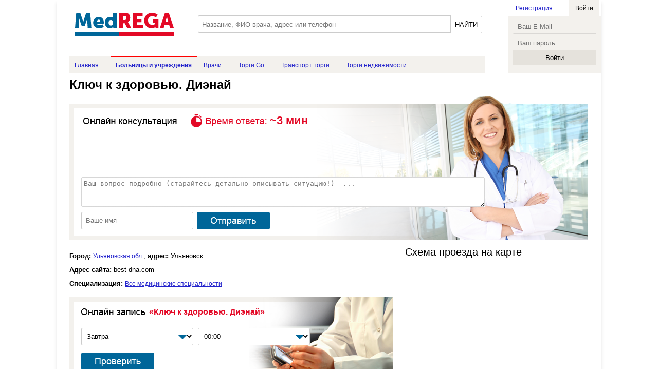

--- FILE ---
content_type: text/html;charset=utf-8
request_url: http://www.medrega.ru/med/page/klyuch-k-zdorovyu-dienai-id9113/
body_size: 3923
content:
<!DOCTYPE html>
<html lang="ru">
<head>
	<meta charset="utf-8">
	<title>Ключ к здоровью. Диэнай, онлайн запись, Ульяновская обл., Ульяновск, </title>
	  <meta name="description" content="Ключ к здоровью. Диэнай. Отзывы пациентов. Схемы и карта проезда. На медпортале MedRega.ru. Онлайн запись и регистратура в интернете.">
    <link href="/skin/css/style.css" media="screen" rel="stylesheet" type="text/css" />
  <link rel="icon" href="/favicon.ico" type="image/x-icon" />
</head>

<body>  <div class="layout">
    <div class="header">

      <a href="/" class="logo" title="Главная страница"><img src="/skin/images/logo.png"></a>

      <div class="search">
        <form action="/search/">
          <input type="text" placeholder="Название, ФИО врача, адрес или телефон" name="q"><input type="submit" value="НАЙТИ">
        </form>
      </div>
      <div class="login">
                <ul>
          <li class="reg"><a href="#registration" class="js-pop" data-title="Регистрация">Регистрация</a></li>
          <li class="in">Войти</li>
        </ul>
        <form name="login">
          <input type="email" name="email"  placeholder="Ваш E-Mail">
          <input type="password" name="password" placeholder="Ваш пароль">
          <input type="submit" value="Войти">
        </form>
              </div>
  
      <ul class="nav">
        <li><a href="/">Главная</a></li>
        <li class="active"><a href="/med/"><span>Больницы и учреждения</span></a></li>
        <li><a href="/doc/">Врачи</a></li>
				<li><a href="https://torgigo.ru/" target="_blank">Торги.Go</a></li>
		<li><a href="https://torgigo.ru/transport/" target="_blank">Транспорт торги</a></li>
		<li><a href="https://torgigo.ru/nedvizhimost/" target="_blank">Торги недвижимости</a></li>
			  
	  </ul>
    </div>

    <div class="container"><h1>Ключ к здоровью. Диэнай</h1>

    <div class="medrega-chat">
      <span class="medrega-chat-time">~3 мин</span>
      <div class="medrega-chat-box" id="chat-msg-list" data-name="Ключ к здоровью. Диэнай" data-time="21:03">
  
      </div>
      <form name="chat" method="post">
        <textarea name="msg" required placeholder="Ваш вопрос подробно (старайтесь детально описывать ситуацию!)  ..."></textarea>
        <input type="text" required name="name" value="" placeholder="Ваше имя"> <input name="send_manage_online" type="image" src="/skin/images/submit.png">
        <input type="hidden" name="_tyMtn" value="b4dfb659f1fa2ca939db0053ca2135e1">
      </form>
    </div>
         <div class="hospital-item">

  <div class="cardinfo">
    <ul>
          <li><span>Город:</span> <a href="/med/ulyanovskaya_obl/">Ульяновская обл.</a>, <span>адрес:</span> Ульяновск</li>
                                    <li><span>Адрес сайта:</span> best-dna.com </li>              <li><span>Специализация:</span> 
                      <a href="/med/ulyanovskaya_obl/specialty/vse_meditsinskie_spetsialnosti/">Все медицинские специальности</a>                  </li>
          </ul> 
    
        
          <div class="medrega-record">
        <p>«Ключ к здоровью. Диэнай»</p>
        <form name="record" method="post">
          <select name="day">
            <option value="25.01.2026">Завтра</option>
            <option value="26.01.2026">26.01.2026</option>
            <option value="27.01.2026">27.01.2026</option>
            <option value="28.01.2026">28.01.2026</option>
            <option value="29.01.2026">29.01.2026</option>
            <option value="30.01.2026">30.01.2026</option>
            <option value="31.01.2026">31.01.2026</option>
          </select>
          <select name="time">
                          <option value="00:00">00:00</option>
                          <option value="01:00">01:00</option>
                          <option value="02:00">02:00</option>
                          <option value="03:00">03:00</option>
                          <option value="04:00">04:00</option>
                          <option value="05:00">05:00</option>
                          <option value="06:00">06:00</option>
                          <option value="07:00">07:00</option>
                          <option value="08:00">08:00</option>
                          <option value="09:00">09:00</option>
                          <option value="10:00">10:00</option>
                          <option value="11:00">11:00</option>
                          <option value="12:00">12:00</option>
                          <option value="13:00">13:00</option>
                          <option value="14:00">14:00</option>
                          <option value="15:00">15:00</option>
                          <option value="16:00">16:00</option>
                          <option value="17:00">17:00</option>
                          <option value="18:00">18:00</option>
                          <option value="19:00">19:00</option>
                          <option value="20:00">20:00</option>
                          <option value="21:00">21:00</option>
                          <option value="22:00">22:00</option>
                          <option value="23:00">23:00</option>
                      </select>
          <input type="image" src="/skin/images/but_check.png">
          <input type="hidden" name="cid" value="9113">
          <input type="hidden" name="zaponline" value="1">
        </form>
      </div>
    	            <div class="toplist">
              <h2>Все медицинские специальности, куда и к кому сегодня обращались?</h2>
			  <ul>
                                  <li>
                    <a href="/med/page/ulyanovskaya-tsentralnaya-raionnaya-bolnitsa-id8188/">Ульяновская центральная районная больница</a> 
                    <span class="str">1 отзыв<br> </span> 
                     <span class="rating">4.00</span>                    <div>Сегодня: <span>2 записи онлайн</span></div>
                  </li>
                                  <li>
                    <a href="/med/page/ulyanovskaya-oblastnaya-klinicheskaya-bolnitsa-id3828/">Ульяновская областная клиническая больница</a> 
                    <span class="str"> 9 вопросов</span> 
                                        <div>Сегодня: <span>2 записи онлайн</span></div>
                  </li>
                                  <li>
                    <a href="/med/page/49-mediko-sanitarnaya-chast-id2256/">49, Медико-санитарная часть</a> 
                    <span class="str"> 2 вопроса</span> 
                                        <div>Сегодня: <span>2 записи онлайн</span></div>
                  </li>
                              </ul>
              <div align="center" class="com">
                <div><a href="/med/ulyanovskaya_obl/specialty/vse_meditsinskie_spetsialnosti/">Смотреть весь рейтинг</a></div>
              </div>
            </div>
          
  </div> 
     
  <div class="map" id="showmaps">
            
    <h2>Схема проезда на карте</h2>
    <div id="map-point" data-point="48.402243,54.317002" data-name="Ключ к здоровью. Диэнай" data-address="Ульяновск" data-phone="">
    </div>
	<div class="description"><p>Схема проезда до Ключ к здоровью. Диэнай поможет не опоздать на приём к врачу.</p></div>
	<div>
	  <script type="text/javascript">
<!--
var _acic={dataProvider:10};(function(){var e=document.createElement("script");e.type="text/javascript";e.async=true;e.src="https://www.acint.net/aci.js";var t=document.getElementsByTagName("script")[0];t.parentNode.insertBefore(e,t)})()
//-->
</script>	  </div>


  </div>
  
  <div class="description">
		
    <p>Медицинский центр  Ключ к здоровью  уже 4 год помогает жителям всего поволжского региона.   С самого начала своей деятельности мы ориентируемся только на современные и безопасные методы диагностики и лечения. Мы являемся официальным представителем компании  Биопарк . За время деятельности накопили огромный опыт лечения самых трудных заболеваний. Мы поможем Вам избавиться от хронических заболеваний, вернуть здоровье и вновь радоваться жизни, ведь ничто так не ценно, как здоровье!</p>  </div>
  
    
  <div class="comments" id="reviews">
    <h2>Отзывы и вопросы</h2> <a href="#reviews_form">Оставить отзыв</a> 
    <div class="tools">
        
       
          </div>
    <div>
               <p>Пока отзывов нет</p>
          </div>
  
  
  </div>
  
          
</div>

<div id="shadow-popup"></div>      
<div id="reviews_form">
  <a class="close" href="#close"><img src="/skin/images/close.png"></a>
  <form method="post">
        <div class="name">
      <input type="text" name="name" value="" required placeholder="Ваше Имя">
    </div>
    <div class="comments">
      <textarea name="comments" required placeholder="Ваше мнение об учереждении"></textarea>
    </div>
    <div class="rating-set" id="rt-hospital">
      <p>Укажите Ваши оценки:</p>
      <ul>
        <li><span class="r1">Врачи:</span> 
          <span class="setrating"><!--
      		--><label><input required type="radio" name="rating_1" value="1"> 1</label><!--
      		--><label><input required type="radio" name="rating_1" value="2"> 2</label><!--
      		--><label><input required type="radio" name="rating_1" value="3"> 3</label><!--
      		--><label><input required type="radio" name="rating_1" value="4"> 4</label><!--
      		--><label><input required type="radio" name="rating_1" value="5"> 5</label><!--
      		--></span>
        </li>
        <li><span class="r2">Лечение:</span> 
          <span class="setrating"><!--
      		--><label><input required type="radio" name="rating_2" value="1"> 1</label><!--
      		--><label><input required type="radio" name="rating_2" value="2"> 2</label><!--
      		--><label><input required type="radio" name="rating_2" value="3"> 3</label><!--
      		--><label><input required type="radio" name="rating_2" value="4"> 4</label><!--
      		--><label><input required type="radio" name="rating_2" value="5"> 5</label><!--
      		--></span>
        </li>
        <li><span class="r3">Комфорт, ремонт:</span> 
          <span class="setrating"><!--
      		--><label><input required  type="radio" name="rating_3" value="1"> 1</label><!--
      		--><label><input required type="radio" name="rating_3" value="2"> 2</label><!--
      		--><label><input required type="radio" name="rating_3" value="3"> 3</label><!--
      		--><label><input required type="radio" name="rating_3" value="4"> 4</label><!--
      		--><label><input required type="radio" name="rating_3" value="5"> 5</label><!--
      		--></span>
        </li>
      </ul>
    </div>

        <div class="submit">
      <input type="submit" name="send_comment" value="Отправить">
      <input type="hidden" name="_tyMtn" value="b4dfb659f1fa2ca939db0053ca2135e1">
    </div>
  </form>
</div>    </div>
    <div class="footer layout-fix">
         
    </div>
  </div>
<div style="display:none" id="registration">
  <form name="registration">
    <input type="text" name="fio" required placeholder="Ваше ФИО">
    <input type="email" name="email" required placeholder="Ваш E-Mail">
    <input type="password" name="password" required placeholder="Ваш пароль"><br>
    <input type="image" src="/skin/images/regb.png">
  </form>
</div>
  <script type="text/javascript" src="/skin/js/jquery.js"></script>
  <script type="text/javascript" src="/skin/js/lib.js"></script>
  <script type="text/javascript" src="/skin/js/rating.js"></script>
  <script type="text/javascript" src="/skin/js/dialog.js"></script>
  <script src="http://api-maps.yandex.ru/2.1/?lang=ru_RU" type="text/javascript"></script>
<!-- Yandex.Metrika counter -->
<script type="text/javascript" >
   (function(m,e,t,r,i,k,a){m[i]=m[i]||function(){(m[i].a=m[i].a||[]).push(arguments)};
   m[i].l=1*new Date();
   for (var j = 0; j < document.scripts.length; j++) {if (document.scripts[j].src === r) { return; }}
   k=e.createElement(t),a=e.getElementsByTagName(t)[0],k.async=1,k.src=r,a.parentNode.insertBefore(k,a)})
   (window, document, "script", "https://mc.yandex.ru/metrika/tag.js", "ym");

   ym(94141034, "init", {
        clickmap:true,
        trackLinks:true,
        accurateTrackBounce:true,
        webvisor:true
   });
</script>
<noscript><div><img src="https://mc.yandex.ru/watch/94141034" style="position:absolute; left:-9999px;" alt="" /></div></noscript>
<!-- /Yandex.Metrika counter -->
</body>
</html>
<!-- Время формирования страницы на сервере: 0.207 сек. -->

--- FILE ---
content_type: application/javascript
request_url: http://www.medrega.ru/skin/js/dialog.js
body_size: 4012
content:
(function() {
  window.MyCMSDialog = {
    /* открыть окно
     Типы: iframe, hash, default
     iframe    - Создать окно с iframe (Обязательный параметр url)
     hash      - показать скрытый контейнер (Обернет в общее оформление) (Обязательно указывать content c # т.е. ID контейнера)
     default   - Создать окно с сообщение (Сообщение вводить в парамтре content)
     width       - ширина (по умолчанию auto)
     height      - высота  (по умолчанию auto)
     max_width   - максимальная ширина
     max_height  - максимальная высота
     parent      - задействовать открытие окно родительским окном (по умолчанию true)
     */
    'open':function(param,arg,obj){
      if ($('#fullpage_slider').length) {
        $.fn.fullpage.setAllowScrolling(false);
        $.fn.fullpage.setAutoScrolling(false);
        $.fn.fullpage.setFitToSection(false);
      }
      var param = param ? param : {};
      var arg   = arg   ? arg   : {};
      var obj   = obj   ? obj   : null;
      var key   = window.MyCMSDialog._key;
      var param = $.extend({
        'url':null,
        'type':'auto',
        'width':'auto',
        'height':'auto',
        'maxwidth':false,
        'maxheight':false,
        'minwidth':false,
        'minheight':false,
        'parent':false,
        'title':'',
        'content':null,
        'notclose':false, /* Убрать крестик*/
        'open':function(){},
        'close':function(){},
        '_id':''
      },$(obj).data(),param);
      if(param.parent==true && parent.window){
        parent.MyCMSDialog._num++;
        if(param.content==null && param.type=="auto" && obj){
          if($(obj).get(0).tagName=="A"){
            var href = $(obj).attr('href');
            if($(href).size()>0 && href[0]=="#"){
              param.type = "hash";
              param.url  = href;
              param._id  = href.replace("#","");
            }
          }
        }
        if(param.type!="auto" && param.content){
          var h = param.content;
          if(h[0]=="#" && $(h).size()>0){
            param.type = "hash";
            param.url  = h;
            param._id  = h.replace("#","");
          }
        }
        if(param.type!="hash"){
          param.type = param.type=="auto" ? 'default' : param.type;
          param._id  = parent.MyCMSDialog._num;
        }
        if(param.type=="iframe" && obj){
          var href = '';
          if($(obj).get(0).tagName=="A"){
            href = $(obj).attr('href');
          }
          param.url  = param.url ? param.url : href;
        }

        param._window = window;
        param._id = 'MyCMSDialog_'+param._id;
        parent.MyCMSDialog._active                                 = param._id;
        parent.MyCMSDialog._arguments[parent.MyCMSDialog._active]  = arg;
        parent.MyCMSDialog._param[parent.MyCMSDialog._active]      = param;
        parent.MyCMSDialog._objects[parent.MyCMSDialog._active]    = obj;
        parent.MyCMSDialog.__shadow();
        parent.MyCMSDialog.__dialog();
      }else{
        this._num++;
        if(param.type === "hash"){
          param._id  = param.url.replace('#', '');
        }
        if(param.content==null && param.type=="auto" && obj){
          if($(obj).get(0).tagName=="A"){
            var href = $(obj).attr('href');
            if($(href).size()>0 && href[0]=="#"){
              param.type = "hash";
              param.url  = href;
              param._id  = href.replace("#","");
            }
          }
        }
        if(param.type!="auto" && param.content){
          var h = param.content;
          if(h[0]=="#" && $(h).size()>0){
            param.type = "hash";
            param.url  = h;
            param._id  = h.replace("#","");
          }
        }
        if(param.type!="hash"){
          param.type = param.type=="auto" ? 'default' : param.type;
          param._id  = this._num;
        }
        if(param.type=="iframe" && obj){
          var href = '';
          if($(obj).get(0).tagName=="A"){
            href = $(obj).attr('href');
          }
          param.url  = param.url ? param.url : href;
        }

        param._id = 'MyCMSDialog_'+param._id;
        this._active                   = param._id;
        this._arguments[this._active]  = arg;
        this._param[this._active]      = param;
        this._objects[this._active]    = obj;
        this.__shadow();
        this.__dialog();
      }
    },
    /* Закрыть окно по ID */
    'close':function(id){
      if ($('#fullpage_slider').length) {
        $.fn.fullpage.setAllowScrolling(true);
        $.fn.fullpage.setAutoScrolling(true);
        $.fn.fullpage.setFitToSection(true);
      }
      var option = this.__getParam(id);
      if(option.close && typeof option.close ==="function"){
        var arg = [id];
        option.close.apply( $(this._conteiner[id]), Array.prototype.slice.call( arg ));
      }
      switch(option.type){
        case 'iframe':
        case 'default':
          $(this._conteiner[id]).remove();
          delete(this._conteiner[id]);
          if(this._objects[id]){
            delete(this._objects[id]);
          }
          if(this._arguments[id]){
            delete(this._objects[id]);
          }
          if(this._param[id]){
            delete(this._objects[id]);
          }
          break;
        case 'hash':
          $('*[mycms-dialog-id="'+id+'"]').hide().removeClass('opened');
          break;
      }
      var lastDialog = null;
      for (var value in this._conteiner) {
        if($('*[mycms-dialog-id="'+value+'"]').is(':visible')){
          lastDialog = value;
        }
      }
      if(lastDialog){
        this.__activeDialog(lastDialog);
      }

      this.__count();
      this.__shadowRemove();
    },
    /* Закрыть все окна */
    'closeAll':function(){
      var $this = this;
      for (var value in this._conteiner) {
        $this.close(value);
      }
    },
    /* Получить данные окна
     type - param (Параметры), arguments (аргументы), objects (объекты)
     id - ID окна
     */
    'get':function(type,id){
      if(parent.window){
        return parent.MyCMSDialog._get(type,id);
      }else{
        return this._get(type,id);
      }
    },
    /* Получить данные окна
     type - param (Параметры), arguments (аргументы), objects (объекты)
     id - ID окна
     */
    '_get':function(type,id){
      var type = type ? type : 'default';
      var id   = id ? id : this._active;

      switch(type){
        case 'param':
          if(this._param[id]){
            return this._param[id];
          }
          return {};
          break;
        case 'arguments':
          if(this._arguments[id]){
            return this._arguments[id];
          }
          return {};
          break;
        case 'objects':
          if(this._objects[id]){
            return this._objects[id];
          }
          return false;
          break;
      }
      return false;
    },
    /* Получить аргументы по ID */
    '__getArguments':function(id){
      var id = id ? id : this._active;
      if(this._arguments[id]){
        return this._arguments[id];
      }
      return false;
    },
    /* Получить объект окна по ID */
    '__getObjects':function(id){
      var id = id ? id : this._active;
      if(this._objects[id]){
        return this._objects[id];
      }
      return false;
    },
    /* Получить параметры окна по ID */
    '__getParam':function(id){
      var id = id ? id : this._active;
      if(this._param[id]){
        return this._param[id];
      }
      return {};
    },
    /* Обработчик окна */
    '__dialog':function(){
      var $this     = this;
      var obj       = $(this.__getObjects());
      var option    = this.__getParam();
      var id        = option._id;

      var dialogHtml = {
        'conteiner': $('<div mycms-dialog-id="'+id+'"  class="mycms-dialog-conteiner '+id+'"></div>'),
        'html':$('<div class="mycms-dialog-content"></div>'),
        'header':$('<div class="header"></div>'),
        'title':$('<span class="title"></span>'),
        'close':$('<span class="close icon-remove">&#215;</span>')
      };
      $(dialogHtml.close).click(function(){
        $this.close(id);
      });
      //console.log('!!!');
      //console.log(obj);

      switch(option.type){
        case 'iframe':
          var iframe = $('<iframe border="0" style="display:none;border:none;" width="100%" height="100%" src="'+option.url+'"></iframe>');
          var conteiner = dialogHtml.conteiner;
          $(dialogHtml.title).html(option.title+' Загрузка...');
          $(dialogHtml.html).html(iframe);
          $(dialogHtml.header).append(dialogHtml.title);
          if(!option.notclose){
            $(dialogHtml.header).append(dialogHtml.close);
          }

          $(iframe).load(function(){
            $(iframe).show();
            var id        = $this._active;
            var textTitle = '';
            if(conteiner){
              $(conteiner).find('.title').text(textTitle);
              if(option.iframe_resize){
                var iframe_width  = $(this).contents().height();
                var iframe_height = $(this).contents().height();

                $(conteiner).width(option.iframe_resize.width);
                $(conteiner).height(option.iframe_resize.height);
                $(conteiner).find('.mycms-dialog-content').removeAttr('style');
                $(iframe).height($(this).contents().height());
                $(iframe).parent().height($(this).contents().height());

                if(option.iframe_resize.title){
                  $(conteiner).find('.title').text(option.iframe_resize.title);
                }

                $this.__resize(id);
              }else{
                var iframe_width  = option.height;
                var iframe_height = option.height;

                $(conteiner).width(option.width);
                $(conteiner).height(option.height);
                $(conteiner).find('.mycms-dialog-content').removeAttr('style');

                $this.__resize(id);
              }
            }
          });

          $(conteiner).append(dialogHtml.header);
          $(conteiner).append(dialogHtml.html);
          $(conteiner).css({'position':'absolute'});
          $('body').append(conteiner);
          break;
        case 'hash':
          if(this._conteiner[id]){
            $('*[mycms-dialog-id="'+id+'"]').show();
            $this.__toCenterSize(id);
            $this.__activeDialog(id);
            if(option.open && typeof option.open ==="function"){
              var arg = [id];
              option.open.apply( $('*[mycms-dialog-id="'+id+'"]'), Array.prototype.slice.call( arg ));
            }
            return false;
          }
          var conteiner = $(option.url);
          $(option.url).show();
          $(dialogHtml.title).html(option.title);
          if(option.title!=''){
            $(dialogHtml.header).append(dialogHtml.title);
          }

          if(!option.notclose){
            $(dialogHtml.header).append(dialogHtml.close);
          }
          $(conteiner).wrap(dialogHtml.conteiner);
          $(conteiner).before(dialogHtml.header);
          $(conteiner).wrap(dialogHtml.html);
          break;
        default:
          var conteiner = dialogHtml.conteiner;
          $(dialogHtml.title).html(option.title);
          $(dialogHtml.html).html(option.content);
          if(option.title!=''){
            $(dialogHtml.header).append(dialogHtml.title);
          }
          if(!option.notclose){
            $(dialogHtml.header).append(dialogHtml.close);
          }
          $(conteiner).append(dialogHtml.header);
          $(conteiner).append(dialogHtml.html);
          $(conteiner).css({'position':'absolute'});
          $('body').append(conteiner);
      }
      //$('*[mycms-dialog-id="'+id+'"]').draggable({handle: ".header .title"});
      this._conteiner[id] = $('*[mycms-dialog-id="'+id+'"]');
      $this.__toCenterSize(id);
      $this.__resize(id);
      this.__activeDialog(id);
      this.__count();
      if(option.open && typeof option.open ==="function"){
        var arg = [id];
        option.open.apply( $('*[mycms-dialog-id="'+id+'"]'), Array.prototype.slice.call( arg ));
      }
    },
    /* По центу экрана и установка размера окна */
    '__toCenterSize':function(id){
       var option    = this.__getParam(id);
       var page_size = this.__pageSize();

       var width     = option.width;
       var height    = option.height;
       var $this     = this;

       if(width=="auto" && height=="auto"){
       var width  = (page_size[2]*80)/100;
       if(option.type=="hash"){
       var height = $(option.url).innerHeight();
       }else{
       var height = (page_size[3]*70)/100;
       }
       }else if(width=="auto"){
       var width  = (page_size[2]*80)/100;
       }else if(height=="auto"){
       if(option.type=="hash"){
       var height = $(option.url).innerHeight();
       }else{
       var height = (page_size[3]*70)/100;
       }
       }
       if(option.minwidth>0){
       var width  = width<option.minwidth ? option.minwidth : width;
       }
       if(option.minheight>0){
       var height  = height<option.minheight ? option.minheight : height;
       }
       if(option.maxwidth>0){
       var width  = width>option.maxwidth ? option.maxwidth : width;
       }
       if(option.maxheight>0){
       var height  = height>option.maxheight ? option.maxheight : height;
       }
       if(option.type=="hash" && option.width=="auto"){
       width = $(option.url).innerWidth();
       }
       if(option.type=="hash" && option.height=="auto"){
       height = $(option.url).innerHeight();
       }

       var Left = Math.max(0, parseInt(page_size[2]/2 - width/2)) + 'px';
       var Top  = Math.max(0, parseInt((page_size[3]/2 - height/2)+$(document).scrollTop())) + 'px';
       //$('*[mycms-dialog-id="'+id+'"]').find('.mycms-dialog-content').height(height-31);
       //,'width':width+'px','height':height+'px'
       $('*[mycms-dialog-id="'+id+'"]').css({'position':'absolute','left':Left,'top':Top});

      var height    = $('*[mycms-dialog-id="'+id+'"]').height();
      var wHeight    = $(window).height();

      if (wHeight < (height+45)) {
        var Top  = $(document).scrollTop()+45;
        if ($('#layout_body').hasClass('bg_video')) {
          var newHeight    = wHeight - 28;
          //$('*[mycms-dialog-id="'+id+'"] .mycms-dialog-content').css({'height':newHeight});
        }

      } else {
        var Top  = Math.max(45, (wHeight - height)/2+$(document).scrollTop());
      }


      $('*[mycms-dialog-id="'+id+'"]').css({'top':Top});

    },
    /* Если меняется размер окна */
    '__resize':function(id){
      var key = id ? id : false;
      var page_size = this.__pageSize();
      var dd = this._conteiner;
      if(key && this._conteiner[key]){
        var height    = $('*[mycms-dialog-id="'+id+'"]').height();
        var wHeight    = $(window).height();
        if (wHeight < (height+45)) {
          var Top  = $(document).scrollTop()+45;
        } else {
          var Top  = Math.max(45, (wHeight - height)/2+$(document).scrollTop());
        }
        $('*[mycms-dialog-id="'+id+'"]').css({'top':Top});
      }else{
        for (var value in this._conteiner) {
          if(value){
            var height    = $('*[mycms-dialog-id="'+value+'"]').height();
            var wHeight    = $(window).height();

            if (wHeight < (height+45)) {
              var Top  = $(document).scrollTop()+45;
            } else {
              var Top  = Math.max(45, (wHeight - height)/2+$(document).scrollTop());
            }
            $('*[mycms-dialog-id="'+value+'"]').css({'top':Top});
          }
        }
      }
    },
    /* Тень */
    '__shadow':function(){
      if($('#MyCMSDialogShadow').size()>0) return false;
      $('body').append($('<div id="MyCMSDialogShadow"></div>').click(function(){
        $this.closeAll();
      }));
      var $this = this;

    },
    /* Удалить тень */
    '__shadowRemove':function(){
      var i = 0;
      for (var value in this._conteiner) {
        if($('*[mycms-dialog-id="'+value+'"]').is(':visible')){
          i++;
        }
      }
      if(i==0) $('#MyCMSDialogShadow').remove();
    },
    /* Сделать активным окно по ID */
    '__activeDialog':function(id){
      var id = id ? id : this._active;
      for (var value in this._conteiner) {
        if($('*[mycms-dialog-id="'+value+'"]')){
          $('*[mycms-dialog-id="'+value+'"]').css('z-index','-2');
        }
      }
      var zindex    = (parseInt($('#MyCMSDialogShadow').css('z-index'))+1);
      $('*[mycms-dialog-id="'+id+'"]').css('z-index',zindex).addClass('opened');
      this._active = id;
    },
    '__count':function(){
      var i = 0;
      for (var value in this._conteiner) {
        if(value){
          i++;
        }
      }
      this._count = i;
      return i;
    },
    /* Состояние экрана */
    '__pageSize':function(){
      var xScroll, yScroll;

      if (window.innerHeight && window.scrollMaxY) {
        xScroll = document.body.scrollWidth;
        yScroll = window.innerHeight + window.scrollMaxY;
      } else if (document.body.scrollHeight > document.body.offsetHeight){
        xScroll = document.body.scrollWidth;
        yScroll = document.body.scrollHeight;
      } else if (document.documentElement && document.documentElement.scrollHeight > document.documentElement.offsetHeight){
        xScroll = document.documentElement.scrollWidth;
        yScroll = document.documentElement.scrollHeight;
      } else {
        xScroll = document.body.offsetWidth;
        yScroll = document.body.offsetHeight;
      }


      var windowWidth, windowHeight;
      if (self.innerHeight) {
        windowWidth = self.innerWidth;
        windowHeight = self.innerHeight;
      } else if (document.documentElement && document.documentElement.clientHeight) {
        windowWidth = document.documentElement.clientWidth;
        windowHeight = document.documentElement.clientHeight;
      } else if (document.body) {
        windowWidth = document.body.clientWidth;
        windowHeight = document.body.clientHeight;
      }


      if(yScroll < windowHeight){
        pageHeight = windowHeight;
      } else {
        pageHeight = yScroll;
      }

      if(xScroll < windowWidth){
        pageWidth = windowWidth;
      } else {
        pageWidth = xScroll;
      }

      return [pageWidth,pageHeight,windowWidth,windowHeight];
    },
    '_num':0,
    '_count':0,
    '_objects': new Array,
    '_conteiner': new Array,
    '_active':null,
    '_arguments': new Array,
    '_param': new Array,
  }
  $(window).resize(function(){
    MyCMSDialog.__resize();
  });
})();

;(function( $ ){
  $.fn.MyCMSDialog = function(param,arg){
    this.live('click',function(){
      MyCMSDialog.open(param,arg,this);
      return false;
    });
  }
})( jQuery );